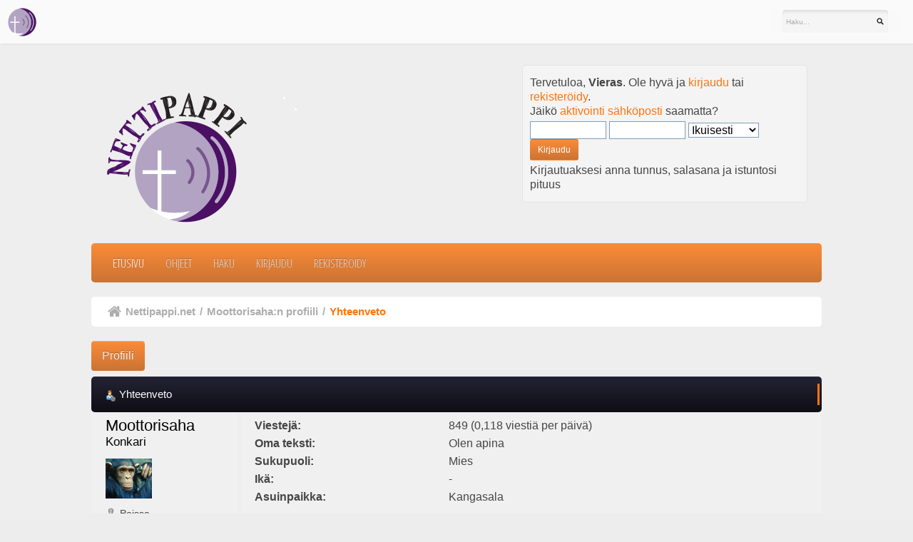

--- FILE ---
content_type: text/html; charset=UTF-8
request_url: https://nettipappi.net/index.php?PHPSESSID=e67a5e375c6adebefedc6a98d7e5f2de&action=profile;u=37
body_size: 3732
content:
<!DOCTYPE html>
<html xmlns="http://www.w3.org/1999/xhtml">
<head>
	<meta http-equiv="Content-Type" content="text/html; charset=UTF-8" />
	<meta name="viewport" content="width=device-width, initial-scale=1" />
	<meta name="description" content="Moottorisaha:n profiili" />
	<title>Moottorisaha:n profiili</title>
		<meta name="keywords" content="" />
	<link rel="stylesheet" type="text/css" href="https://fonts.googleapis.com/css?family=Open+Sans+Condensed:300&subset=latin,greek,greek-ext,vietnamese,latin-ext,cyrillic">
	<link rel="stylesheet" type="text/css" href="https://nettipappi.net/Themes/GamingNation/css/bootstrap.min.css?fin20" />
	<link rel="stylesheet" type="text/css" href="https://nettipappi.net/Themes/GamingNation/css/index.css?fin20" />
	<link rel="stylesheet" type="text/css" href="https://nettipappi.net/Themes/GamingNation/css/responsive.css" />
	<link rel="stylesheet" type="text/css" href="https://nettipappi.net/Themes/GamingNation/css/font-awesome.min.css?fin20" />
	<link rel="stylesheet" type="text/css" href="https://nettipappi.net/Themes/default/css/webkit.css" />
	<script type="text/javascript" src="https://ajax.googleapis.com/ajax/libs/jquery/3.4.1/jquery.min.js"></script> 
	<script type="text/javascript" src="https://nettipappi.net/Themes/GamingNation/scripts/bootstrap.min.js?fin20"></script>
	<script type="text/javascript" src="https://nettipappi.net/Themes/default/scripts/script.js?fin20"></script>
	<script type="text/javascript" src="https://nettipappi.net/Themes/GamingNation/scripts/theme.js?fin20"></script>
	<script type="text/javascript"><!-- // --><![CDATA[
		var txtnew = "Uusi";
		var quick_search_resting_text = "Haku...";
		var variante = "";
		var varianteurl = "";
		var smf_theme_url = "https://nettipappi.net/Themes/GamingNation";
		var smf_default_theme_url = "https://nettipappi.net/Themes/default";
		var smf_images_url = "https://nettipappi.net/Themes/GamingNation/images";
		var smf_scripturl = "https://nettipappi.net/index.php?PHPSESSID=e67a5e375c6adebefedc6a98d7e5f2de&amp;";
		var smf_iso_case_folding = false;
		var smf_charset = "UTF-8";
		var ajax_notification_text = "Ladataan...";
		var ajax_notification_cancel_text = "Peruuta";
	// ]]></script>
	<link rel="canonical" href="https://nettipappi.net/index.php?action=profile;u=37" />
	<link rel="help" href="https://nettipappi.net/index.php?PHPSESSID=e67a5e375c6adebefedc6a98d7e5f2de&amp;action=help" />
	<link rel="search" href="https://nettipappi.net/index.php?PHPSESSID=e67a5e375c6adebefedc6a98d7e5f2de&amp;action=search" />
	<link rel="contents" href="https://nettipappi.net/index.php?PHPSESSID=e67a5e375c6adebefedc6a98d7e5f2de&amp;" />
	<link rel="alternate" type="application/rss+xml" title="Nettipappi.net - RSS" href="https://nettipappi.net/index.php?PHPSESSID=e67a5e375c6adebefedc6a98d7e5f2de&amp;type=rss;action=.xml" />

	<script type="text/javascript"><!-- // --><![CDATA[
		var _gaq = _gaq || [];
		_gaq.push(['_setAccount', 'UA-130857-13']);
		_gaq.push(['_trackPageview']);

		(function() {
			var ga = document.createElement('script'); ga.type = 'text/javascript'; ga.async = true;
			ga.src = ('https:' == document.location.protocol ? 'https://ssl' : 'http://www') + '.google-analytics.com/ga.js';
			var s = document.getElementsByTagName('script')[0]; s.parentNode.insertBefore(ga, s);
		})();
	// ]]></script>
</head>
<body>
		<div id="gobacktotop"></div>
		<nav class="navbar navbar-inverse">
			<div class="container-fluid">
				<div class="navbar-header">
					<button type="button" class="navbar-toggle collapsed" data-toggle="collapse" data-target="#topbar-search" aria-expanded="false">
						<span class="fa fa-search"></span>
					 </button>
					 <button type="button" class="navbar-toggle collapsed" data-toggle="collapse" data-target="#userarea-responsive" aria-expanded="false">
						<span class="fa fa-user"></span>
					 </button>
					<a class="navbar-brand" href="https://nettipappi.net/index.php?PHPSESSID=e67a5e375c6adebefedc6a98d7e5f2de&amp;"><img src="https://nettipappi.net/Logo_40pt_eiteksti.png" alt="Nettipappi.net" title="Nettipappi.net" /></a>
				</div>
				<div class="collapse navbar-collapse" id="topbar-search">
					<form class="navbar-form navbar-right" role="search" id="search_form" action="https://nettipappi.net/index.php?PHPSESSID=e67a5e375c6adebefedc6a98d7e5f2de&amp;action=search2" method="post" accept-charset="UTF-8">
						<div class="form-group">
							<input type="text" class="form-control search-placeholder" name="search" value="Haku..." onfocus="this.value = '';" onblur="if(this.value=='') this.value='Haku...';" />&nbsp;
							<input type="hidden" name="advanced" value="0" />
						</div>
					</form>
					<ul class="nav navbar-nav navbar-right hidden-xs">
						<li></li>
					</ul>
				</div>
				<div class="collapse navbar-collapse" id="userarea-responsive">
					<ul class="nav navbar-nav navbar-right visible-xs">
						<li class="dropdown user-divider">
							<a href="#" class="dropdown-toggle" data-toggle="dropdown" role="button" aria-haspopup="true" aria-expanded="false">Vieras <span class="caret"></span></a>
							<ul class="dropdown-menu bg-userarea">
								<li><a href="#" data-toggle="modal" data-target="#loginModal">Kirjaudu</a></li>
								<li><a href="https://nettipappi.net/index.php?PHPSESSID=e67a5e375c6adebefedc6a98d7e5f2de&amp;action=register">Rekisteröidy</a></li>
							</ul>
						</li>
					</ul>
				</div>
			</div>
		</nav>
<div class="wrapper" style="width: 80%">
	<div id="header">
		<h1 class="forumtitle">
			<a href="https://nettipappi.net/index.php?PHPSESSID=e67a5e375c6adebefedc6a98d7e5f2de&amp;"><img src="https://nettipappi.net/Logo_200pt_teksti.png" alt="Nettipappi.net" /></a>
		</h1>
		<div class="user-area hidden-xs">
				<script type="text/javascript" src="https://nettipappi.net/Themes/default/scripts/sha1.js"></script>
				<form id="guest_form" action="https://nettipappi.net/index.php?PHPSESSID=e67a5e375c6adebefedc6a98d7e5f2de&amp;action=login2" method="post" accept-charset="UTF-8"  onsubmit="hashLoginPassword(this, 'd88af77b1493a67eab49dacc84e9c5c3');">
					<div class="info">Tervetuloa, <strong>Vieras</strong>. Ole hyvä ja <a href="https://nettipappi.net/index.php?PHPSESSID=e67a5e375c6adebefedc6a98d7e5f2de&amp;action=login">kirjaudu</a> tai <a href="https://nettipappi.net/index.php?PHPSESSID=e67a5e375c6adebefedc6a98d7e5f2de&amp;action=register">rekisteröidy</a>.<br />Jäikö <a href="https://nettipappi.net/index.php?PHPSESSID=e67a5e375c6adebefedc6a98d7e5f2de&amp;action=activate">aktivointi sähköposti</a> saamatta?</div>
					<input type="text" name="user" size="10" class="input_text" />
					<input type="password" name="passwrd" size="10" class="input_password" />
					<select name="cookielength">
						<option value="60">1 tunti</option>
						<option value="1440">1 päivä</option>
						<option value="10080">1 viikko</option>
						<option value="43200">1 kuukausi</option>
						<option value="-1" selected="selected">Ikuisesti</option>
					</select>
					<input type="submit" value="Kirjaudu" class="button_submit" /><br />
					<div class="info">Kirjautuaksesi anna tunnus, salasana ja istuntosi pituus</div>
					<input type="hidden" name="hash_passwrd" value="" /><input type="hidden" name="cc75770f" value="d88af77b1493a67eab49dacc84e9c5c3" />
				</form>
			</div>
			<br class="clear hidden-xs">
	</div>
	<nav class="navbar navbar-default">
		<div class="navbar-header">
			<div class="visible-xs navbar-brand">Menu</div>
			<button type="button" class="navbar-toggle collapsed" data-toggle="collapse" data-target="#navbar" aria-expanded="false">
				<span class="icon-bar"></span>
				<span class="icon-bar"></span>
				<span class="icon-bar"></span>
			</button>
		</div>
		<div id="navbar" class="navbar-collapse collapse">
			<ul class="nav navbar-nav">
				<li id="button_home" class="button_home active">
					<a  href="https://nettipappi.net/index.php?PHPSESSID=e67a5e375c6adebefedc6a98d7e5f2de&amp;">
						Etusivu
					</a>
				</li>
				<li id="button_help" class="button_help">
					<a  href="https://nettipappi.net/index.php?PHPSESSID=e67a5e375c6adebefedc6a98d7e5f2de&amp;action=help">
						Ohjeet
					</a>
				</li>
				<li id="button_search" class="button_search">
					<a  href="https://nettipappi.net/index.php?PHPSESSID=e67a5e375c6adebefedc6a98d7e5f2de&amp;action=search">
						Haku
					</a>
				</li>
				<li id="button_login" class="button_login">
					<a  href="https://nettipappi.net/index.php?PHPSESSID=e67a5e375c6adebefedc6a98d7e5f2de&amp;action=login">
						Kirjaudu
					</a>
				</li>
				<li id="button_register" class="button_register">
					<a  href="https://nettipappi.net/index.php?PHPSESSID=e67a5e375c6adebefedc6a98d7e5f2de&amp;action=register">
						Rekisteröidy
					</a>
				</li>
			</ul>
		</div>
	</nav>
	<div class="navigate_section">
		<ul>
			<li class="home">
				<a href="https://nettipappi.net/index.php?PHPSESSID=e67a5e375c6adebefedc6a98d7e5f2de&amp;"><span class="fa fa-home"></span></a>
			</li>
			<li>
				<a href="https://nettipappi.net/index.php?PHPSESSID=e67a5e375c6adebefedc6a98d7e5f2de&amp;"><span>Nettipappi.net</span></a>
			</li>
			<li> / </li>
			<li>
				<a href="https://nettipappi.net/index.php?PHPSESSID=e67a5e375c6adebefedc6a98d7e5f2de&amp;action=profile;u=37"><span>Moottorisaha:n profiili</span></a>
			</li>
			<li> / </li>
			<li class="last">
				<a href="https://nettipappi.net/index.php?PHPSESSID=e67a5e375c6adebefedc6a98d7e5f2de&amp;action=profile;u=37;area=summary"><span>Yhteenveto</span></a>
			</li>
		</ul>
	</div>
	<div id="content_section">
		<div id="main_content_section">
<div id="admin_menu">
	<ul class="nav nav-pills" id="dropdown_menu_1">
			<li role="presentation" class="dropdown active"><a class="dropdown-toggle" data-toggle="dropdown" href="#" role="button" aria-haspopup="true" aria-expanded="false">Profiili</a>
				<ul class="dropdown-menu">
					<li class="addM">
						<a class="chosen" href="https://nettipappi.net/index.php?PHPSESSID=e67a5e375c6adebefedc6a98d7e5f2de&amp;action=profile;area=summary;u=37"><span>Yhteenveto</span></a>
					</li>
					<li class="addM">
						<a href="https://nettipappi.net/index.php?PHPSESSID=e67a5e375c6adebefedc6a98d7e5f2de&amp;action=profile;area=statistics;u=37"><span>Näytä tilastot</span></a>
					</li>
					<li class="addM dropdown-submenu">
						<a href="https://nettipappi.net/index.php?PHPSESSID=e67a5e375c6adebefedc6a98d7e5f2de&amp;action=profile;area=showposts;u=37"><span>Näytä kirjoitukset</span></a>
						<ul class="dropdown-menu">
							<li>
								<a href="https://nettipappi.net/index.php?PHPSESSID=e67a5e375c6adebefedc6a98d7e5f2de&amp;action=profile;area=showposts;sa=messages;u=37"><span>Viestit</span></a>
							</li>
							<li>
								<a href="https://nettipappi.net/index.php?PHPSESSID=e67a5e375c6adebefedc6a98d7e5f2de&amp;action=profile;area=showposts;sa=topics;u=37"><span>Aiheet</span></a>
							</li>
							<li>
								<a href="https://nettipappi.net/index.php?PHPSESSID=e67a5e375c6adebefedc6a98d7e5f2de&amp;action=profile;area=showposts;sa=attach;u=37"><span>Liitteet</span></a>
							</li>
						</ul>
					</li>
				</ul>
			</li>
	</ul>
</div>
<div id="admin_content">
	<script type="text/javascript" src="https://nettipappi.net/Themes/default/scripts/profile.js"></script>
	<script type="text/javascript"><!-- // --><![CDATA[
		disableAutoComplete();
	// ]]></script>
<div id="profileview" class="flow_auto">
	<div class="cat_bar">
		<h3 class="catbg">
			<span class="ie6_header floatleft"><img src="https://nettipappi.net/Themes/GamingNation/images/icons/profile_sm.gif" alt="" class="icon" />Yhteenveto</span>
		</h3>
	</div>
	<div id="basicinfo">
		<div class="windowbg">
			<span class="topslice"><span></span></span>
			<div class="content flow_auto">
				<div class="username"><h4>Moottorisaha <span class="position">Konkari</span></h4></div>
				<img class="avatar" src="https://nettipappi.net/index.php?PHPSESSID=e67a5e375c6adebefedc6a98d7e5f2de&amp;action=dlattach;attach=21;type=avatar" alt="" />
				<ul class="reset">
				
				
				
				
			</ul>
			<span id="userstatus"><img src="https://nettipappi.net/Themes/GamingNation/images/useroff.gif" alt="Poissa" align="middle" /><span class="smalltext"> Poissa</span>
				</span>
				<p id="infolinks">
					<a href="https://nettipappi.net/index.php?PHPSESSID=e67a5e375c6adebefedc6a98d7e5f2de&amp;action=profile;area=showposts;u=37">Näytä kirjoitukset</a><br />
					<a href="https://nettipappi.net/index.php?PHPSESSID=e67a5e375c6adebefedc6a98d7e5f2de&amp;action=profile;area=statistics;u=37">Näytä tilastot</a>
				</p>
			</div>
			<span class="botslice"><span></span></span>
		</div>
	</div>
	<div id="detailedinfo">
		<div class="windowbg2">
			<span class="topslice"><span></span></span>
			<div class="content">
				<dl>
					<dt>Viestejä: </dt>
					<dd>849 (0,118 viestiä per päivä)</dd>
					<dt>Oma teksti: </dt>
					<dd>Olen apina</dd>
					<dt>Sukupuoli: </dt>
					<dd>Mies</dd>
					<dt>Ikä:</dt>
					<dd>-</dd>
					<dt>Asuinpaikka:</dt>
					<dd>Kangasala</dd>
				</dl>
				<dl class="noborder">
					<dt>Rekisteröitynyt: </dt>
					<dd>08.06.2006 - klo:01:02</dd>
					<dt>Paikallinen aika:</dt>
					<dd>01.02.2026 - klo:02:19</dd>
					<dt>Viimeksi paikalla: </dt>
					<dd>12.03.2020 - klo:00:12</dd>
				</dl>
				<div class="signature">
					<h5>Allekirjoitus:</h5>
					Ette te hyvä lukija tätä oikeasti edes halua lukea. Luit kun tässä jotain luki. Olit utelias, mutta silti vain nähdäksesi mitä tässä lukee. Samalla tavoin kuin katsot Iltalehden tai Iltasanomien otsikon.
				</div>
			</div>
			<span class="botslice"><span></span></span>
		</div>
	</div>
<div class="clear"></div>
</div>
</div>
		</div>
	</div>
	<div id="footer_section">
		<div class="row">
			<div class="col-md-4">
				<ul class="reset text-left">
					<li class="copyright">Theme by <a href="https://smftricks.com" target="_blank" rel="noopener">SMF Tricks</a></li>
					<li class="copyright">
			<span class="smalltext" style="display: inline; visibility: visible; font-family: Verdana, Arial, sans-serif;"><a href="https://nettipappi.net/index.php?PHPSESSID=e67a5e375c6adebefedc6a98d7e5f2de&amp;action=credits" title="Simple Machines Forum" target="_blank" class="new_win">SMF 2.0.19</a> |
<a href="http://www.simplemachines.org/about/smf/license.php" title="License" target="_blank" class="new_win">SMF &copy; 2011</a>, <a href="http://www.simplemachines.org" title="Simple Machines" target="_blank" class="new_win">Simple Machines</a>
			</span></li>
				</ul>
			</div>
			<div class="col-md-4 text-center">
				<img src="https://nettipappi.net/Themes/GamingNation/images/theme/footer_logo.png" alt="Nettipappi.net" title="Nettipappi.net" />
			</div>
			<div class="col-md-4">
				<ul class="reset text-right">
					<li class="copyright"><a href="https://nettipappi.net/index.php?PHPSESSID=e67a5e375c6adebefedc6a98d7e5f2de&amp;">Nettipappi.net &copy; 2026</a></li>
					<li class="copyright">All rights reserved</li>
				</ul>
				<div id="quicknav">
					<ul class="reset">
						<li><a class="social_icon rss" href="https://nettipappi.net/index.php?PHPSESSID=e67a5e375c6adebefedc6a98d7e5f2de&amp;action=.xml;type=rss" target="_blank" rel="noopener"><span class="fa fa-rss"></span></a></li>
					</ul>
				</div>
			</div>
		</div>
	</div>
	<div class="footer_bottom">
		<a id="back-to-top"><span class="fa fa-chevron-up"></span></a>
	</div>
</div>
</body></html>

--- FILE ---
content_type: text/css
request_url: https://nettipappi.net/Themes/GamingNation/css/responsive.css
body_size: 2329
content:
.mobile_on
{
	visibility: hidden;
}

@media screen and (min-width: 240px) and (max-width: 640px) {
	/* Considering something trying to be bad boy and editing body (especially portals! */
	body {
		min-width: 240px !important;
	}
	
	/* Calendar Time */
	#month_grid, #month_grid table,
	#main_grid
	{
		float: none;
		width: 100%;
	}
	#main_grid {
		margin-left: 0 !important;
	}

	/* If it has more items, make some margin */
	#main_menu {
		margin: -15px 0 0 0;
	}
	.dropmenu li {
		margin: 0 0 5px 0;
	}
	/* Do not hover or show them... */
	.dropmenu li a.active, .dropmenu li a.active:hover,
	.dropmenu li:hover, .dropmenu li a:hover,
	.dropmenu li a.firstlevel:hover, #main_menu li:hover,
	#main_menu .dropmenu li:hover, .dropmenu li:hover a.firstlevel {
		background: none !important;
	}
	.bbc_img {
		max-width: 100%;
		max-height: 100%;
	}
}

@media screen and (max-width: 480px) {
	.carousel-caption > h3, .carousel-caption > h3 > a {
		font-size: 22pt !important;
		color: #fff;
		text-transform: uppercase;
	}
	.carousel-caption > p {
		font-size: 15pt;
		font-style: italic;
	}
	.poster ul, .poster ul li, .poster button, .poster h4, .poster .dropup
	{
		text-align: left !important;
	}
	.poster button
	{
		margin-left: 10px !important;
	}
	.poster .posts_popup
	{
		right: none !important;
		left: 0;
		margin: 0 !important;
	}
	.poster .posts_popup li, .poster .posts_popup li ul
	{
		text-align: center !important;
	}
	.poster li.stars
	{
		display: none;
	}
	.date_post
	{
		font-size: 10px !important;
		height: 38px !important;
		line-height: 18px;
	}
	.date_post span
	{
		float: none;
		font-weight: bold;
		width: 100%;
	}
	.date_post div
	{
		float: none;
		width: 100%;
	}
	.logodark
	{
		padding: 35px 133px !important;
	}
	table.table_list tbody.content td.icon, a.unreadlink, table.table_list a.collapse,
	#index_common_stats
	{
		display: none !important;
	}
	.poster li.avatar
	{
		display: none;
	}
	#manage_boards .cat_bar
	{
 		margin-top: 10px;
	}
	#manage_boards .windowbg
	{
		line-height: 3.2em;
	}
	#manage_boards ul
	{
		max-height: 120em;
		padding: 0 0 10px 0;
	}
	#manage_boards dd, #manage_boards dt
	{
		width: 100%;
	}
	#manage_boards dt
	{
		line-height: 1.6em;
	}
	div.wrapper {
		width: 100% !important;
	}
}

@media screen and (max-width: 640px) {
	.nav_bar_inner, .top_bar_inner, .headerm_inner
	{
		width: 100%;
	}
	.headerm, .headerm_inner
	{
		height: auto;
	}
	.mobile_on
	{
		visibility: visible !important;
	}
	.logo_banner
	{
		text-align: center;
		max-width: 640px;
	}
	.logo_banner a > img
	{
		max-width: 90%;
	}
	.quick_search_holder, #search_form
	{
		text-align: center;
		margin: 0 auto;
		float: none;
	}
	.dropmenu li
	{
		width: 100%;
		text-align: center;
	}
	.dropmenu li li, .dropmenu li li li
	{
		width: 100%;
		text-align: left;
	}
	.dropmenu li ul
	{
		width: 80%;
		margin-left: 15%;
	}
	.dropmenu li ul ul, .dropmenu li.sfhover ul ul
	{
		margin: 3px 0 0 50px;
	}
	#quick_tasks li
	{
		height: auto !important;
		padding: 0;
		width: 100% !important;
		float: none !important;
	}
	.home_image
	{
		clear: both;
	}
	.poster li.avatar img
	{
		width: 50px !important;
		height: 50px !important;
	}
	#siteslogan, img#smflogo, .contact_info
	{
		display: none;
	}
	.hidden, .icon, .stats, #posting_icons, #mlist th
	{
		display: none;
	}
	#statistics .stats
	{
		display: block;
	}
	#stats_left, #top_posters, #top_topics_replies, #top_topics_starter,
	#stats_right, #top_boards, #top_topics_views, #most_online,
	#popularposts, #popularactivity
	{
		width: 100%;
		float: none;
	}
	#report_post input {
		width: 95%;
		min-height: 50px;
	}
	#topic_icons p
	{
		display: block;
		width: 100%;
	}
	#menu_toggle
	{
		display: none;
	}
	h3.catbg #quick_search form
	{
		margin: 0 0 8px 0;
		padding: 0;
	}
	h3.catbg #quick_search form input
	{
		margin: 0 0 12px 0;
	}
	h3.catbg #quick_search form select option
	{
		padding: 4px;
	}
	h3.catbg #quick_search form .button_submit
	{
		margin: 0 3px;
	}
	#credits_page
	{
		padding-top: 35px;
	}
	.features_image
	{
		display: none;
	}
	.features_switch
	{
		margin: -20px 0 0 5px !important;
	}
	.features h4
	{
		margin: -10px 0 0 0 !important;
		padding: 0 0 10px 0;
	}
	.features p
	{
		margin: 0;
		padding: 0;
		min-height: 0;
		max-height: 5.2em;
		overflow: auto;
	}
	.mark_read .buttonlist
	{
		float: none;
		margin: 0 auto;
	}
	.mark_read .buttonlist li
	{
		width: auto;
	}
	#advanced_search
	{
		text-align: left !important;
	}
	em.smalltext
	{
		display: none;
	}
	#advanced_search dt, #advanced_search dd
	{
		width: 100%;
		float: none;
		text-align: left;
	}
	.login dt, .login dd
	{
		float: none;
		text-align: left;
		width: 90%;
	}
	input.enhanced
	{
		display: block;
	}
	.enhanced select
	{
		display: block;
	}
	#advanced_search dl#search_options
	{
		width: 100%;
	}
	#searchform .input_text
	{
		width: 75%;
	}
	.ignoreboards
	{
		width: 100% !important;
		float: none !important;
	}
	#searchBoardsExpand
	{
		overflow: hidden;
	}
	/* Since you asked nicely */
	#main_menu .dropmenu li {
		width: auto !important;
	}
	#main_menu .dropmenu span.firstlevel {
		display: none;
	}
	#main_menu .dropmenu li:hover ul {
		display: none;
	}
	.poster li.avatar
	{
		display: none;
	}
}

@media screen and (max-width: 767px) {
	.navbar-inverse .navbar-collapse {
	  border-color: #999;
	  background-color: #f9f9f9 !important;
	}
	.navbar-inverse .navbar-nav > li.notice > a span {
		display: inline-block !important;
	}
	.hidden, .icon, .stats, td.icon1, td.icon2
	{
		display: none;
	}
	.styleswitcher
	{
		float: none !important;
		margin: -45px auto 0 !important;
		text-align: center;
	}
	.styleswitcher a
	{
		float: none !important;
		padding: 0 2px;
		border
	}
	#quicknav, #quicknav ul
	{
		float: none !important;
		clear: both;
		text-align: center;
		margin: 0 auto !important;
	}
	#quicknav ul li
	{
		float: none !important;
		display: inline-block;
	}
	#header
	{
		height: auto !important;
		padding: 10px 0 20px !important; 
	}
	h1.forumtitle
	{
		float: none !important;
		text-align: center;
		margin: 0 auto;
	}
	.dropdown-submenu > .dropdown-menu
	{
		left: 0 !important;
		top: 122% !important;
		z-index: 10000;
	}
	.msearch_details
	{
		float: none !important;
		width: 100% !important;
	}
	#admin_menu > .nav-pills > li, #adm_submenus > .nav-pills > li
	{
		float: none !important;
		width: 100%;
		margin: 0 0 10px !important;
	}
	#admin_menu > .nav-pills li > ul, #adm_submenus > .nav-pills li > ul
	{
		width: 100% !important;
	}
	#admin_menu > .nav-pills li ul > li, #admin_menu > .nav-pills li ul > li a,
	#adm_submenus > .nav-pills li ul > li, #adm_submenus > .nav-pills li ul > li a
	{
		height: auto !important;
		width: 100%;
		white-space: normal !important;
	}
	#adm_submenus
	{
		padding-left: 0 !important;
	}
	.poster .posts_popup
	{
		margin-bottom: 15px !important;
	}
	.keyinfo
	{
		border-radius: 2px;
		background-color: rgba(100,100,100,0.1) !important;
		padding: 3px 2px;
		height: 30px;
		box-sizing: border-box;
		float: none !important;
		width: 100% !important;
	}
	.keyinfo h5
	{
		margin-top: 5px;
	}
	.posts_popup
	{
		right: 0 !important;
		left: 0 !important;
		position: absolute;
		margin: 0 auto !important;
		float: none !important;
		width: 220px;
	}
	.back-to-top
	{
		position: fixed !important;
		right: 3px;
		bottom: 10px !important;
		height: 30px;
	}
	.search_bar
	{
		width: 100% !important;
	}
	.wrapper, div.wrapper
	{
		width: 100% !important;
		min-width: 240px !important;
		max-width: 720px !important;
	}
	div#upper_section div.user
	{
		text-align: center;
		float: none !important;
		width: 100%;
		box-sizing: border-box;
	}
	div#upper_section div.user p, div#upper_section div.user p > .avatar
	{
		max-width: 100px;
		max-height: 100px;
		float:  none !important;
		margin: 0 auto;
		text-align: center !important;
	}
	#upper_section div.news
	{
		width: 100%;
		float: none;
		text-align: center;
		margin: 0 auto;
	}
	table.table_list tbody.content td.stats, .lastpost
	{
		display: none;
	}
	img.icon 
	{
		display: inline-block;
	}
	#basicinfo, #detailedinfo, .modblock_left, .modblock_right, #live_news, #supportVersionsTable
	{
		width: 100% !important;
		float: none;
		margin: 0 0 3px;
		box-sizing: border-box;
		overflow: hidden;
	}
	.postarea, .moderatorbar
	{
		width: 100%;
		margin: 0;
	}
	.poster
	{
		float: none;
		width: 100%;
		height: auto;
	}
	.poster li.avatar
	{
		border: none;
	}
	.poster li.avatar img
	{
		width: 50px !important;
		height: 50px !important;
	}
	.poster button
	{
		margin: -15px 0 5px;
	}
	.poster h4
	{
		margin: 0 0 0 1em !important;
	}
	.poster li
	{
		margin: 0 0 1px !important;
	}
	.poster li.blurb,
	li.title, li.postgroup, li.karma,
	li.karma_allow, li.gender, li.custom
	{
		display: none;
	}
	.login
	{
		width: auto !important;
	}
	dl
	{
		overflow: hidden !important;
	}
	dd, dt
	{
		float: none !important;
		width: 100% !important;
		overflow: hidden;
		text-align: left !important;
	}
	.inner
	{
		padding: 1em .5em 2px .5em;
		margin: 0;
	}
	.signature, .attachments
	{
		width: 100%;
		margin: 1em 0 0;
		padding: 1em 1em 3px;
		box-sizing: border-box;
	}
	.buttonlist ul li
	{
		margin: 2px 0;
	}
	.buttonlist ul li a span
	{
		height: auto;
	}
	#quick_tasks li
	{
		height: 5em !important;
		padding: 0;
	}
	#main_admsection #basicinfo h4
	{
		width: 100% !important;
	}
	#left_admsection
	{
		margin: 0 0 8px;
		padding: 0 0 5px;
		border-bottom: 3px solid #dbe4ef;
		float: none;
		width: 100%;
	}

	/* some dirty fix for SP :)*/
	#sp_left, #sp_right, #sp_center
	{
		width: 100%;
		display: block;
	}
}

@media screen and (min-width: 767px) and (max-width: 1024px) {
	table.table_list tbody.content td.lastpost, .topic_table table tbody tr td.lastpost
	{
		width: 35% !important;
	}
}